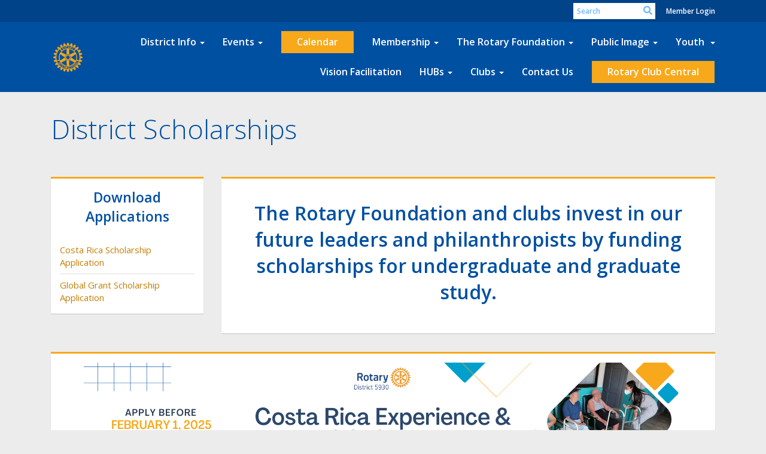

--- FILE ---
content_type: text/html
request_url: https://rotary5930.org/page/district-scholarships
body_size: 13477
content:
<!DOCTYPE html>
<html xmlns="http://www.w3.org/1999/xhtml" lang="en-ca">
<head>
    <title>
    District Scholarships | District 5930
</title>

<base href="https://rotary5930.org/" id="baseHref" />
<link rel="canonical" href="https://rotary5930.org/page/district-scholarships" >
<meta charset="UTF-8">
<meta name="viewport" content="width=device-width, initial-scale=1">

<link href="https://globalassets.clubrunner.ca" rel="preconnect">
<link href="https://fonts.gstatic.com" rel="preconnect" crossorigin>
<link href="https://connect.facebook.net" rel="preconnect" crossorigin>
<link rel="shortcut icon" href='https://clubrunner.blob.core.windows.net/00000050126/Favicon/favicon.png?time=639042750880146554' />
<link rel="apple-touch-icon" sizes="57x57" href='https://clubrunner.blob.core.windows.net/00000050126/Favicon/macIcon.png?time=639042750880143892' />
<link rel="apple-touch-icon" sizes="114x114" href='https://clubrunner.blob.core.windows.net/00000050126/Favicon/macIcon.png?time=639042750880143892' />
<link rel="apple-touch-icon" sizes="72x72" href='https://clubrunner.blob.core.windows.net/00000050126/Favicon/macIcon.png?time=639042750880143892' />
<link rel="apple-touch-icon" sizes="144x144" href='https://clubrunner.blob.core.windows.net/00000050126/Favicon/macIcon.png?time=639042750880143892' />


    <script type="text/javascript" src="https://globalassets.clubrunner.ca/scripts/ajax/libs/jquery/3.5.1/jquery-3.5.1.min.js?_=639011444009302786"></script>
    <script type="text/javascript" src="https://globalassets.clubrunner.ca/scripts/jquery-migrate/jquery-migrate-3.3.2.min.js?_=639011444009302786"></script>
    <script type="text/javascript" src="https://globalassets.clubrunner.ca/scripts/maskedinput/1.4.1/jquery.maskedinput.min.js?_=639011444009302786"></script>
    <script type="text/javascript" src="https://globalassets.clubrunner.ca/scripts/ajax/libs/jqueryui/1.12.1/jquery-ui.min.js?_=639011444009302786"></script>
    <script type="text/javascript" src="https://globalassets.clubrunner.ca/scripts/ajax/jquery.validate/1.13.1/jquery.validate.min.js?_=639011444009302786"></script>
<script type="text/javascript" src="https://globalassets.clubrunner.ca/scripts/ajax/mvc/4.0/jquery.validate.unobtrusive.min.js?_=639011444009302786"></script>
<script type="text/javascript" src="https://globalassets.clubrunner.ca/scripts/ie7json.min.js?_=639011444009302786" defer></script>
<script type="text/javascript" src="https://globalassets.clubrunner.ca/scripts/lazyload/lazyimage.min.js?_=639011444009302786" async></script>
<script type="text/javascript" src="https://globalassets.clubrunner.ca/scripts/ajax/libs/jquery.imagesloaded/4.1.2/imagesloaded.pkgd.min.js?_=639011444009302786"></script>
<link type="text/css" rel="stylesheet" href="https://globalassets.clubrunner.ca/scripts/fontawesome/latest/all.min.css?_=639011444009302786" media="print" onload="this.media='all'" />
<link type="text/css" rel="stylesheet" href="https://globalassets.clubrunner.ca/css/jquery/ui/1.12.1/themes/smoothness/jquery-ui.min.css?_=639011444009302786" media="print" onload="this.media='all'" />
     <link type="text/css" rel="stylesheet" href="https://globalassets.clubrunner.ca/templates/BootstrapLayout-1/Community/S1-AzureGold.dev.min.css?_=639011444009302786" />
    <link type="text/css" rel="stylesheet" href="https://globalassets.clubrunner.ca/templates/BootstrapLayout-1/Community/Community-media.min.css?_=639011444009302786" media="print" onload="this.media='all'" />
    <script type="text/javascript" src="https://globalassets.clubrunner.ca/scripts/bootstrap/3.4.1/bootstrap.min.js?_=639011444009302786"></script>
<script type="text/javascript" src="https://globalassets.clubrunner.ca/scripts/bootstrap/custom/message.tooltip.progress.min.js?_=639011444009302786" async></script>
    <script type="text/javascript" src="https://globalassets.clubrunner.ca/scripts/forms/forms.v2.min.js?_=639011444009302786" defer></script>
<script type="text/javascript" src="https://globalassets.clubrunner.ca/scripts/navbar/navbar.all.min.js?_=639011444009302786" async></script>
<script type="text/javascript" src="https://globalassets.clubrunner.ca/scripts/back.top.min.js?_=639011444009302786" defer></script>

     <script charset="utf-8" src="https://cdn.iframe.ly/embed.js?key=a28323fa94041abe8f6ae06645b5c3e1"></script>




    <script type="text/plain" data-category="functionality">        
        var appInsights=window.appInsights||function(a){
            function b(a){c[a]=function(){var b=arguments;c.queue.push(function(){c[a].apply(c,b)})}}var c={config:a},d=document,e=window;setTimeout(function(){var b=d.createElement("script");b.src=a.url||"https://az416426.vo.msecnd.net/scripts/a/ai.0.js",d.getElementsByTagName("script")[0].parentNode.appendChild(b)});try{c.cookie=d.cookie}catch(a){}c.queue=[];for(var f=["Event","Exception","Metric","PageView","Trace","Dependency"];f.length;)b("track"+f.pop());if(b("setAuthenticatedUserContext"),b("clearAuthenticatedUserContext"),b("startTrackEvent"),b("stopTrackEvent"),b("startTrackPage"),b("stopTrackPage"),b("flush"),!a.disableExceptionTracking){f="onerror",b("_"+f);var g=e[f];e[f]=function(a,b,d,e,h){var i=g&&g(a,b,d,e,h);return!0!==i&&c["_"+f](a,b,d,e,h),i}}return c
        }({
            instrumentationKey: "a70b77a5-af81-485f-9e2b-986a6d0efdf2"
        });

        window.appInsights=appInsights,appInsights.queue&&0===appInsights.queue.length&&appInsights.trackPageView();
    </script>



    <!-- Google tag (gtag.js) -->
        <script type="text/plain" data-category="analytics" async src="https://www.googletagmanager.com/gtag/js?id= G-MP6C3MZB7H"></script>
        <script type="text/plain" data-category="analytics">            
            window.dataLayer = window.dataLayer || [];
            function gtag() { dataLayer.push(arguments); }
            gtag('js', new Date());
            gtag('config', ' G-MP6C3MZB7H');
            console.log('Google Analytics 4 is loaded (2)');
        </script>




    <link rel="stylesheet" href="https://globalassets.clubrunner.ca/scripts/cookieconsent-3.0.1/dist/cookieconsent.css?_=639011444009302786">

<script type="text/javascript" src='https://globalassets.clubrunner.ca/scripts/cookieconsent-3.0.1/dist/cookieconsent.umd.js?_=639011444009302786' async></script>

<script type="text/javascript">
    function clearAllCookies() {
        var cookies = document.cookie.split("; ");
        for (var c = 0; c < cookies.length; c++) {
            var d = window.location.hostname.split(".");
            while (d.length > 0) {
                var cookieBase = encodeURIComponent(cookies[c].split(";")[0].split("=")[0]) + '=; expires=Thu, 01-Jan-1970 00:00:01 GMT; domain=' + d.join('.') + ' ;path=';
                var p = location.pathname.split('/');
                document.cookie = cookieBase + '/';
                while (p.length > 0) {
                    document.cookie = cookieBase + p.join('/');
                    p.pop();
                };
                d.shift();
            }
        }
    }

    function getRootDomain() {
        const hostname = window.location.hostname;

        // Split the hostname into parts
        const parts = hostname.split('.').reverse();

        // If the hostname has at least two parts (e.g., "sub.example.com"),
        // return the top-level domain and the second-level domain
        if (parts.length >= 2) {
            let domain = parts[1] + '.' + parts[0]; // "example.com"

            // Handle cases with country code top-level domains (e.g., "example.co.uk")
            if (parts.length > 2 && parts[0].length === 2 && parts[1].length === 2) {
                domain = parts[2] + '.' + parts[1] + '.' + parts[0]; // "example.co.uk"
            }

            return domain;
        }

        // If the hostname doesn't have multiple parts, return it as is (e.g., "localhost")
        return hostname;
    }




            window.addEventListener("load", function () {
                // Check if the 'cc_cookie' exists
                if (!document.cookie.split(';').some((item) => item.trim().startsWith('cc_cookie'))) {
                    // Clear all cookies if 'cc_cookie' is not found
                    clearAllCookies();
                }


                CookieConsent.run({
                    guiOptions: {
                        consentModal: {
                            layout: 'box wide',
                            position: 'bottom left',
                            flipButtons: true,
                        }
                    },

                    cookie: {
                        name: 'cc_cookie',
                        domain: 'rotary5930.org' != '' ? 'rotary5930.org' : getRootDomain(),
                        path: '/',
                    },

                    onFirstConsent: onFirstConsent,
                    onConsent: onConsent,
                    onChange: onConsentChange,

                    revision: 0, // increment this number to force showing the consent modal again

                    categories: {
                        necessary: {
                            enabled: true,  // this category is enabled by default
                            readOnly: true  // this category cannot be disabled
                        },
                        functionality: {
                            enabled: false,    //To be in compliance we need to let the pre ticked off for non necessary cookies.
                            readOnly: false,
                            autoClear: {
                                cookies: [
                                    {
                                        name: 'ai_session',   // string: exact cookie name
                                    },
                                    {
                                        name: 'ai_session',   // string: exact cookie name
                                        domain: 'clubrunner.ca'
                                    },
                                    {
                                        name: 'ai_session',   // string: exact cookie name
                                        domain: 'membernova.com'
                                    },
                                    {
                                        name: 'ai_user',   // string: exact cookie name
                                    },
                                    {
                                        name: 'ai_user',   // string: exact cookie name
                                        domain: 'clubrunner.ca'
                                    },
                                    {
                                        name: 'ai_user',   // string: exact cookie name
                                        domain: 'membernova.com'
                                    },                                    
                                    {
                                        name: /^__unam/,   // regex: match all cookies starting with '_unam'                                        
                                    },
                                    {
                                        name: /^__unam/,   // regex: match all cookies starting with '_unam'
                                        domain: 'clubrunner.ca'
                                    },
                                    {
                                        name: /^__unam/,   // regex: match all cookies starting with '_unam'
                                        domain: 'membernova.com'
                                    },
                                ]
                            },
                        },
                        analytics: {
                            enabled: false,    //To be in compliance we need to let the pre ticked off for non necessary cookies.
                            //AutoClear just clear the cookies when user change the preferences, it doesnt control it automatically
                            autoClear: {
                                cookies: [
                                    // clear analytics cookies from top-level domain
                                    {
                                        name: /^_ga/,   // regex: match all cookies starting with '_ga'
                                        domain: 'clubrunner.ca'
                                    },
                                    {
                                        name: '_gid',   // string: exact cookie name
                                        domain: 'clubrunner.ca'
                                    },
                                    {
                                        name: /^_ga/,   // regex: match all cookies starting with '_ga'
                                        domain: 'membernova.com'
                                    },
                                    {
                                        name: '_gid',   // string: exact cookie name
                                        domain: 'membernova.com'
                                    },
                                    // clear analytics cookies from current subdomain
                                    {
                                        name: /^_ga/,   // regex: match all cookies starting with '_ga'                                        
                                    },
                                    {
                                        name: '_gid',   // string: exact cookie name                                        
                                    },
                                ]
                            },                           
                        },
                        advertising: {
                            enabled: false, //To be in compliance we need to let the pre ticked off for non necessary cookies.
                            readOnly: false
                        }
                    },

                    language: {
                        default: 'en',
                        translations: {
                            en: {
                                consentModal: {
                                    title: 'We Use Cookies',
                                    description: "We use cookies to improve your browsing experience, secure our platform, and analyze our traffic. For more information about what cookies we use and how, please review our <a href='http://rotary5930.org/cookie-policy'>Cookie Policy</a>. <br> {{revisionMessage}}",
                                    revisionMessage: 'We have updated our cookie policy. Please review the changes before continuing.', //This message will be shown when the revision is increased and the modal is displayed again
                                    acceptAllBtn: 'Accept All',
                                    acceptNecessaryBtn: 'Reject All',
                                    showPreferencesBtn: 'Manage Preferences',
                                    footer: `
                                        <a href='http://rotary5930.org/privacy-policy'>Privacy Statement</a>
                                        <a href='http://rotary5930.org/cookie-policy'>Cookie Policy</a>
                                    `
                                },
                                preferencesModal: {
                                    title: 'Manage Cookie Preferences',                                    
                                    acceptAllBtn: 'Accept All',
                                    acceptNecessaryBtn: 'Reject All',
                                    savePreferencesBtn: 'Save Preferences',
                                    closeIconLabel: 'Close',
                                    sections: [
                                        {
                                            title: 'Cookie Usage',
                                            description: 'We use cookies to optimize your experience, personalize content, and gather data to improve performance.'
                                        },
                                        {
                                            title: 'Strictly Necessary Cookies',
                                            description: 'These cookies are essential for the proper functioning of the website and cannot be disabled.',                                            
                                            linkedCategory: 'necessary'
                                        },
                                        {
                                            title: 'Functionality Cookies',
                                            description: 'These cookies collect information to enable enhanced functionality and personalization on our website. Without them, some or all services may not function properly. All of the data is anonymized and cannot be used to identify you.',
                                            linkedCategory: 'functionality'
                                        },
                                        {
                                            title: 'Performance &amp; Analytics Cookies',
                                            description: 'These cookies collect information about how you use our website so that we may improve the performance and track engagement. All of the data is anonymized and cannot be used to identify you.',
                                            linkedCategory: 'analytics'
                                        },
                                        {
                                            title: 'Advertisement Cookies',
                                            description: 'These cookies are used to provide visitors with customized advertisements based on the pages you visited previously and to analyze the effectiveness of the ad campaigns.',
                                            linkedCategory: 'advertising'
                                        },
                                        {
                                            title: 'Understanding Your Cookie Preferences',
                                            description: "If you have questions about your options or you need more information, please visit our <a href='http://rotary5930.org/cookie-policy'>Cookie Policy</a>."
                                        }
                                    ]
                                }
                            }
                        }
                    }
                });

            });

            function onFirstConsent() {                
                updateGtmGaConsent();
                updateUserConsent();
            }

            function onConsentChange() {                
                updateGtmGaConsent();
                updateUserConsent();
            }

            function onConsent() {
                //Attention this function is triggered every page load, if you want to get the consent when the user accept or revoked the cookies you have to use onConsentChange                
            }

            function updateGtmGaConsent() {               
                //TODO: Implement the logic to update the google tag manager consent

                //This was a test but it's not working 
                // let preferences = {
                //     analytics_storage: "denied",
                //     ad_storage: "denied",
                //     ad_user_data: "denied",
                //     ad_personalization: "denied"
                // };


                // CookieConsent.getUserPreferences().acceptedCategories.forEach(category => {
                //     if (category === 'analytics') {
                //         preferences.analytics_storage = "granted";
                //     }
                //     if (category === 'advertising') {
                //         preferences.ad_storage = "granted";
                //         preferences.ad_user_data = "granted";
                //         preferences.ad_personalization = "granted";
                //     }
                // });

                // if (preferences) {
                //     setTimeout(function () {
                        
                //         window.dataLayer = window.dataLayer || [];

                //         function gtag() {
                //             window.dataLayer.push(arguments);
                //         }

                //         gtag("consent", "update", preferences);

                //         console.log("gtag sent!");

                //         setTimeout(function () {
                //             window.location.reload();
                //         }, 1000);

                //     }, 1000);                 
                // }
            }

            function updateUserConsent(cookieConsent) {
                // Retrieve all the fields
                const cookie = CookieConsent.getCookie();
                const preferences = CookieConsent.getUserPreferences();

                // Prepare the content
                const userConsent = {
                    consentId: cookie.consentId,
                    revision: cookie.revision,
                    acceptType: preferences.acceptType,
                    acceptedCategories: preferences.acceptedCategories,
                    rejectedCategories: preferences.rejectedCategories
                };

                // Send the data to backend                
                fetch('/50126/cookie-policy/log', {
                    method: 'POST',
                    headers: {
                        'Content-Type': 'application/json'
                    },
                    body: JSON.stringify(userConsent)
                });

            }
        </script>
    
</head>
<body id="bodyContent">

    

    
<div id="fb-root"></div>

    <script>
              document.addEventListener('DOMContentLoaded', function () 
              {
                  document.querySelectorAll('fb\\:like, .fb-like, .fb_iframe_widget').forEach(el => el.style.display = 'none');
              });
    </script>
    <script type="text/plain" data-category="functionality">
        (function (d, s, id) {
        var js, fjs = d.getElementsByTagName(s)[0];
        if (d.getElementById(id)) return;
        js = d.createElement(s); js.id = id;
        js.src = "https://connect.facebook.net/en_US/all.js#xfbml=1";
        fjs.parentNode.insertBefore(js, fjs);
        } (document, 'script', 'facebook-jssdk'));
    </script>



	<div class="login-band">
	    <div class="container">
	        <div class="loginbar">
	            

        	    <div class="login-area">
	                
    <div class="input-group search-bar">
        <span class="input-group-addon">
            <a onclick="doSearch()"><i class="fas fa-search"></i></a>
        </span>
        <input id="searchString" type="search" class="field-control search-string" placeholder="Search" aria-label="search">
        
    </div><!-- /input-group -->

<div class='loginArea2'>
    <div class="loginArea3">

            <span class="logout-link">
                <a href="https://portal.clubrunner.ca/50126/User/Login?OriginalUrl=iGdYRZgcQf1hsqeqEPY/VHEaK9CUa3VW+I++TX8oy6WqTppWswHHADDxhNSNZmAWs2gVS1L8UFVB5MOvRaqyWyuZx+Q5NvjNVkYPijlGd8E=">Member Login</a>
            </span>
    </div>
</div>

<script type="text/javascript">

    $(function () {
        $("#searchString").keyup(function (event) {
            if (event.keyCode == 13) {
                doSearch();
            }
        });
    });


    function doSearch() {
        var searchString = $("#searchString").val();

        searchString = replaceAll(searchString, ".", "-~0-");
        searchString = replaceAll(searchString, "%", "-~1-");
        searchString = replaceAll(searchString, "?", "-~2-");
        searchString = replaceAll(searchString, ":", "-~3-");
        searchString = replaceAll(searchString, "/", "-~4-");
        searchString = replaceAll(searchString, "+", "-~5-");
        searchString = replaceAll(searchString, "*", "-~6-");
        searchString = replaceAll(searchString, "&", "-~7-");
        searchString = replaceAll(searchString, "\"", "-~8-");

        searchString = encodeURIComponent(searchString);
        console.log(searchString);
        var redirectUrl = $('#baseHref').attr("href") + "Search/" + searchString;

        console.log(redirectUrl);

        window.location.href = redirectUrl;
    }

    //	function replaceAll(str, find, replace) {
    //	    return str.replace(new RegExp(find, 'g'), replace);
    //	}

    function replaceAll(str, search, replacement) {
        return str.split(search).join(replacement);
    };

    // Search focus
    $('#searchString').on('focus', function () {
        $('.input-group-addon').addClass('focus');
        $(this).addClass('active');
    });

    $('#searchString').on('focusout', function () {
        $('.input-group-addon').removeClass('focus');
    });
</script>

        	    </div>
	        </div>
	    </div>
	</div>

<div id="TraceInfo">
    
</div>            
                


<nav class="navbar navbar-default" aria-label="page navigation">
    <div class="container">
        <div class="navbar-header">
            <button type="button" class="navbar-toggle" data-toggle="collapse" data-target="#navbar" aria-expanded="false" aria-controls="navbar">
                <span class="sr-only">Toggle navigation</span>
                <span class="icon-bar"></span>
                <span class="icon-bar"></span>
                <span class="icon-bar"></span>
            </button>
                <a href="" class="navbar-brand" tabindex="-1">
                        <img src="https://clubrunner.blob.core.windows.net/00000050126/ThemeLogos/en-ca/LightBG_rotary-wheel-logo_20240613-043454.png" alt="District 5930 logo" role="img" />
                </a>
        </div>
        <div class="navbar-collapse collapse" id="navbar" aria-expanded="true">
            <ul class="nav navbar-nav">
                <li class="dropdown"><a class="dropdown-toggle" data-toggle="dropdown" title="District Info" tabindex="0" aria-haspopup="true" aria-expanded="false">District Info<b class="caret" aria-hidden="true"></b></a><ul class="dropdown-menu"><li class=""><a href="page/meet-the-district-governor" target="_blank" title="" class="" tabindex="0">Meet District Governor Elaine</a></li><li class=""><a href="page/guidelines-concerning-the-governance-of-rotary-district-5930" target="_self" title="Governance Guidelines" class="" tabindex="0">Governance Guidelines</a></li><li class=""><a href="page/district-advisory-council-2025-2026" target="_blank" title="" class="" tabindex="0">District Advisory Council</a></li><li class=""><a href="page/college-of-past-district-governors" target="_self" title="College of PDGs" class="" tabindex="0">College of PDGs</a></li><li class=""><a href="https://clubrunner.blob.core.windows.net/00000050126/en-ca/files/homepage/district-5930-strategic-plan-for-2017-18-through-2021-22/District-5930-Strategic-Plan--for-2017-18-through-2021-22.pdf" target="_self" title="District 5930 Strategic Plan" class="" tabindex="0">District 5930 Strategic Plan</a></li><li class=""><a href="page/disaster-emergency-preparedness-relief-and-recovery-plan" target="_self" title="" class="" tabindex="0">Disaster Emergency Preparedness, Relief, and Recovery Plan</a></li><li class=""><a href="page/council-on-resolutions" target="_blank" title="" class="" tabindex="0">Council on Resolutions</a></li><li class=""><a href="page/nominations-for-district-governor-2028-2029" target="_blank" title="" class="" tabindex="0">Nominations for District Governor 2028-2029</a></li><li class=""><a href="page/us-rotary-and-rotaract-clubs-and-the-irs" target="_blank" title="" class="" tabindex="0">US Rotary and Rotaract Clubs and the IRS</a></li></ul></li><li class="dropdown"><a class="dropdown-toggle" data-toggle="dropdown" title="" tabindex="0" aria-haspopup="true" aria-expanded="false">Events<b class="caret" aria-hidden="true"></b></a><ul class="dropdown-menu"><li class=""><a href="page/district-5930-annual-agenda-2025-2026" target="_blank" title="" class="" tabindex="0">District Annual Agenda</a></li><li class=""><a href="https://rotary5930.org/50126/Page/Show?ClassCode=Page&Slug=district-5930-rotary-leadership-institute-rli" target="_self" title="" class="" tabindex="0">Rotary Leadership Institute (RLI)</a></li><li class=""><a href="page/serve-above-self-day-painting-the-magic-of-rotary" target="_blank" title="" class="" tabindex="0">Serve Above Self Day -Painting the Magic of Rotary</a></li></ul></li><li class=""><a href="events/calendar" target="_self" title="Monthly Cakendar View" class="menu-item menu-item-primary" tabindex="0">Calendar</a></li><li class="dropdown"><a class="dropdown-toggle" data-toggle="dropdown" title="Membership" tabindex="0" aria-haspopup="true" aria-expanded="false">Membership<b class="caret" aria-hidden="true"></b></a><ul class="dropdown-menu"><li class=""><a href="page/membership-team-committee" target="_blank" title="" class="" tabindex="0">Membership Team Committee</a></li><li class=""><a href="documents/en-ca/50d7b613-f88c-4949-a293-443567158cd0/1" target="_blank" title="" class="" tabindex="0">District Membership Orientation</a></li><li class=""><a href="https://youtu.be/FFm8M5kT0IA" target="_blank" title="" class="" tabindex="0">District Membership Orientation video</a></li><li class=""><a href="sitepage/membership-olympics" target="_self" title="" class="" tabindex="0">Membership Olympics</a></li><li class=""><a href="page/2025-26-membership-olympics-scoreboard" target="_self" title="" class="" tabindex="0">Membership Olympics Scoreboard</a></li><li class=""><a href="page/join-rotary" target="_self" title="Joining Rotary" class="" tabindex="0">Joining Rotary</a></li><li class=""><a href="https://www.rotary.org/en/new-member" target="_blank" title="For New Members" class="" tabindex="0">For New Members</a></li><li class=""><a href="page/rotary-fellowships" target="_self" title="Rotary Fellowships" class="" tabindex="0">Rotary Fellowships</a></li><li class=""><a href="page/rotary-leadership-institute" target="_self" title="" class="" tabindex="0">Rotary Leadership Institute - RLI</a></li><li class=""><a href="https://learn.rotary.org/members/pages/36/course-catalogs" target="_self" title="" class="" tabindex="0">Learning Center</a></li><li class=""><a href="page/diversity-inclusion-equity-and-belonging" target="_blank" title="" class="" tabindex="0">Diversity, Equity, Inclusion & Belonging</a></li></ul></li><li class="dropdown"><a class="dropdown-toggle" data-toggle="dropdown" title="The Rotary Foundation" tabindex="0" aria-haspopup="true" aria-expanded="false">The Rotary Foundation<b class="caret" aria-hidden="true"></b></a><ul class="dropdown-menu"><li class=""><a href="page/the-rotary-foundation-2025-2026" target="_blank" title="" class="" tabindex="0">The Rotary Foundation Recognition 2025-2026</a></li><li class=""><a href="documents/en-ca/a6f41ad1-33a5-4f1b-8571-d509914c8142/1" target="_blank" title="" class="" tabindex="0">CADRE</a></li><li class=""><a href="page/getting-started-with-the-rotary-foundation" target="_self" title="" class="" tabindex="0">Getting Started with The Rotary Foundation</a></li><li class=""><a href="page/district-scholarships" target="_self" title="" class="" tabindex="0">Scholarships, Certificates of Appreciation</a></li><li class=""><a href="page/contributions-to-the-trf-and-polio-plus" target="_self" title="" class="" tabindex="0">Contributions to TRF and Polio Plus</a></li><li class=""><a href="page/individual-and-club-recognition" target="_self" title="" class="" tabindex="0">Individual and Club Recognition</a></li><li class=""><a href="page/annual-fund" target="_self" title="" class="" tabindex="0">Annual Fund</a></li><li class=""><a href="page/district-grants" target="_self" title="" class="" tabindex="0">District Grants</a></li><li class=""><a href="page/grant-stories" target="_blank" title="" class="" tabindex="0">Grant Stories</a></li><li class=""><a href="page/rotary-peace-fellowships" target="_self" title="Rotary Peace Fellowships" class="" tabindex="0">Rotary Peace Fellowships</a></li><li class=""><a href="page/grant-types-overview" target="_self" title="Foundation Grants Overview" class="" tabindex="0">Foundation Grants Overview</a></li><li class=""><a href="page/guide-to-rotary-foundation-giving" target="_self" title="" class="" tabindex="0">Guide to Foundation Giving</a></li><li class=""><a href="page/most-impactful-sustainability-project-award-info" target="_self" title="" class="" tabindex="0">Most Impactful Sustainability Project Award</a></li></ul></li><li class="dropdown"><a class="dropdown-toggle" data-toggle="dropdown" title="" tabindex="0" aria-haspopup="true" aria-expanded="false">Public Image<b class="caret" aria-hidden="true"></b></a><ul class="dropdown-menu"><li class=""><a href="page/public-image-challenge-2025-2026" target="_blank" title="" class="" tabindex="0">Public Image: Butterfly Effect Challenge</a></li><li class=""><a href="page/the-rotary-logo" target="_blank" title="" class="" tabindex="0">The Rotary Logo</a></li><li class=""><a href="page/people-of-action" target="_blank" title="" class="" tabindex="0">People of Action Guidelines</a></li><li class=""><a href="documents/en-ca/891ae004-ba61-4376-8090-b6ce0e8d02bd/1" target="_self" title="" class="" tabindex="0">End Polio Now Logo Guidelines</a></li><li class=""><a href="documents/en-ca/aa2f4f8b-ae6e-46fa-84b6-03831d285779/1" target="_blank" title="" class="" tabindex="0">Voice and Visual Guidelines</a></li><li class=""><a href="https://clubrunner.blob.core.windows.net/00000050126/en-ca/files/homepage/event-planning-guide/RIeventplanningguide_EN18.pdf" target="_self" title="" class="" tabindex="0">Event Planning Guide</a></li><li class=""><a href="https://brandcenter.rotary.org/en-GB" target="_self" title="" class="" tabindex="0">The Brandcenter (logo creator and more)</a></li><li class=""><a href="page/share-your-club-story-or-upcoming-project-event" target="_self" title="" class="" tabindex="0">Share your Club story or upcoming project/event</a></li><li class=""><a href="page/stories-of-the-year-2023-2024" target="_self" title="" class="" tabindex="0">Stories of the year 2023-2024</a></li><li class=""><a href="page/grant-stories" target="_blank" title="" class="" tabindex="0">Submit a Grant Story</a></li><li class=""><a href="page/photography-amp-video-guidelines" target="_blank" title="" class="" tabindex="0">Photography & Video Consent Guidelines</a></li></ul></li><li class="dropdown"><a class="dropdown-toggle" data-toggle="dropdown" title="" tabindex="0" aria-haspopup="true" aria-expanded="false">Youth <b class="caret" aria-hidden="true"></b></a><ul class="dropdown-menu"><li class=""><a href="page/earlyact" target="_self" title="" class="" tabindex="0">Earlyact</a></li><li class=""><a href="page/interact" target="_self" title="" class="" tabindex="0">Interact</a></li><li class=""><a href="page/rotaract" target="_self" title="" class="" tabindex="0">Rotaract</a></li><li class=""><a href="page/high-school-student-four-way-test-speech-contest" target="_self" title="" class="" tabindex="0">High School Student Four-Way Test Speech Contest</a></li><li class=""><a href="page/youth-exchange" target="_self" title="" class="" tabindex="0">Rotary Youth Exchange</a></li><li class=""><a href="page/rotary-youth-leadership-awards-ryla" target="_self" title="" class="" tabindex="0">Rotary Youth Leadership Awards-RYLA</a></li><li class=""><a href="page/scholarship-matches" target="_self" title="" class="" tabindex="0">Scholarship Matches</a></li><li class=""><a href="page/district-scholarships" target="_self" title="" class="" tabindex="0">District Scholarships</a></li></ul></li><li class=""><a href="page/vision-facilitation" target="_blank" title="" class="" tabindex="0">Vision Facilitation</a></li><li class="dropdown"><a class="dropdown-toggle" data-toggle="dropdown" title="" tabindex="0" aria-haspopup="true" aria-expanded="false">HUBs<b class="caret" aria-hidden="true"></b></a><ul class="dropdown-menu"><li class=""><a href="page/district-hubs" target="_blank" title="" class="" tabindex="0">HUBs</a></li><li class=""><a href="page/hub-recognition-checklist" target="_blank" title="" class="" tabindex="0">Hub Recognition Checklist </a></li></ul></li><li class="dropdown"><a class="dropdown-toggle" data-toggle="dropdown" title="" tabindex="0" aria-haspopup="true" aria-expanded="false">Clubs<b class="caret" aria-hidden="true"></b></a><ul class="dropdown-menu"><li class=""><a href="https://rotary5930.org/ClubDirectory" target="_self" title="" class="" tabindex="0">Club Directory</a></li><li class=""><a href="https://rotary5930.org/ClubsMap" target="_self" title="" class="" tabindex="0">Map of Clubs in the District 5930 (South Texas)</a></li><li class=""><a href="page/stories-of-the-year-2025-2026" target="_blank" title="" class="" tabindex="0">Stories of the year 2025-2026</a></li><li class=""><a href="page/stories-of-the-year-2024-2025" target="_blank" title="" class="" tabindex="0">Stories of the year 2024-2025</a></li></ul></li><li class=""><a href="singleemail/contactus" target="_self" title="" class="" tabindex="0">Contact Us</a></li><li class=""><a href="https://my.rotary.org/en/login?destination=https%3A//my-cms.rotary.org/en" target="_self" title="" class="menu-item menu-item-primary" tabindex="0">Rotary Club Central</a></li>
            </ul>
        </div>
    </div>
</nav>
            
    <main class="main-content-wrapper page custom-district-scholarships">
        


<div class="HomeContentWrapper">
    
<script type="text/javascript" src="https://globalassets.clubrunner.ca/scripts/uiblock/jquery.blockUI.min.js?_=639011444009302786" async></script>

<div style="display: none;" id="blockUiMessage">
    <div id="bulletinPublishing2"><i class="fas fa-spinner fa-spin"></i></div>
</div>

<script type="text/javascript">
    // Prevent multiple submit
    var canBlock = true;
    $(function ()
    {
        $('form').submit(function()
        {
            // Don't block UI on CkEditor5 EmbedMedia form submit.
            if (this.classList.contains('ck-media-form')) {
                return;
            }
            if (!canBlock)
            {
                return true;
            }
            else
                if ($("form").valid())
                {
                    blockUi();
                    return true;
                }
                else
                {
                    return false;
                }
        });
    });


    function blockUi()
    {
        $.blockUI(
            {
                theme: true,
                title: '',
                message: $("#blockUiMessage"),
                baseZ: 2000,
                draggable: false,
                onBlock: function() {
					$(".blockPage").addClass( "" )
				}

            });
    }

    function unBlockUi()
    {
        $.unblockUI();

    }


    function setNoBlock(){
        canBlock = false;
    }

    function setBlock() {
        canBlock = true;
    }
</script>
    <div class="content-wrapper">
        <header class="page-header contentHeaderBreadcrumb">
	        <div class="contentHeaderBreadcrumbWrap noad">
		        <div class="contentHeaderBreadcrumb2">
				        <h1 class="themeColorDark">District Scholarships</h1>
		        </div>
	        </div>
        </header>
    </div>
		<div class="NarrowWideSuperWide">
	<div class="TwoColumns">
        <div class="leftColumn">
            <section class="PageWidget" style="">
    <div class="boxContainer1">
        <div class="boxContainer2">
            <div class="MainWidgetWrapper link">
                    <div class="boxHeaderContainer1 " style="">  
                        <div class="boxHeaderContainer2" style="">
                            <div class="h2 widget-title" style=""> <div style="text-align: center;">Download Applications</div>
</div>
                        </div>
                    </div>
                <div class="boxContentCon1 " style="">
                    <div style="">
                        <div class="WidgetWrapper">
                                       



                
        <div class="download-fileItemContainer1 firstItem">
            <div class="download-fileItemContainer2">
                <div class="download-fileItemContainer3">
                <a href="https://clubrunner.blob.core.windows.net/00000050126/en-ca/files/page/district-scholarships/costa-rica-scholarship-application/Costa-Rica-Scholarship-Application-2025.docx" style="">Costa Rica Scholarship Application</a>
                </div>
            </div>
        </div>                      
        <div class="download-fileItemaltContainer1 lastItem">
            <div class="download-fileItemaltContainer2">
                <div class="download-fileItemaltContainer3">
                <a href="https://clubrunner.blob.core.windows.net/00000050126/en-ca/files/page/district-scholarships/global-grant-scholarship-application/Global-Grant-Scholarship-Application-2024-2025.docx" style="">Global Grant Scholarship Application</a>
                </div>
            </div>
        </div>                      

                        </div>
                    </div>
                </div>
            </div>
        </div>
    </div>
</section>
        </div>
        <div class="middleColumn">
            <section class="PageWidget" style="padding-top: 0px;padding-bottom: 0px;padding-left: 0px;padding-right: 0px;">
    <div class="boxContainer1">
        <div class="boxContainer2">
            <div class="MainWidgetWrapper CustomWidget">
                <div class="boxContentCon1 " style="">
                    <div style="">
                        <div class="WidgetWrapper">
                            <div class="CustomWidgetBody">
    <div class="inlineEditor" contenteditable="false" id="bcw_e9741b32-a71e-4cc8-a92c-cce4d9d9afa1" widgetId="46ad117f-edf0-4c86-b438-18eed9de0109" widgetDataId="e9741b32-a71e-4cc8-a92c-cce4d9d9afa1" widgetName="Why Scholarships" widgetSystemName="CustomWidget" title="" ckeditortoolbarsname="CkEditorToolBarLight">
        <h2 class="heading-h2 -alternate" style="text-align: center;">The Rotary Foundation and clubs invest in our future leaders and philanthropists by funding scholarships for undergraduate and graduate study.</h2>

<div align="center">&nbsp;</div>

    </div>
</div>
<span id="title_e9741b32-a71e-4cc8-a92c-cce4d9d9afa1" style="display:none" >Why Scholarships</span>

                        </div>
                    </div>
                </div>
            </div>
        </div>
    </div>
</section>
        </div>
	</div>
	<div style="clear: both; height: 1px;">&nbsp;</div>
	<div class="OneColumn">
        <div class="middleColumn">
            <section class="PageWidget" style="">
    <div class="boxContainer1">
        <div class="boxContainer2">
            <div class="MainWidgetWrapper">
                <div class="boxContentCon1 " style="">
                    <div style="">
                        <div class="WidgetWrapper">
                            

<div class="preformatted preformatted-image-caption">
    <div class="row">
            <div class="col-xs-12 preformatted-image">
                

<div class="predefined-image">
        <div id="imgWrapperd1521a26-384f-480d-a458-4a2b0ef8c19e_b6206544-612b-4def-b6e7-ad553400e2d5">
                    <span class="lazy-container">
                        <img id="imgd1521a26-384f-480d-a458-4a2b0ef8c19e_b6206544-612b-4def-b6e7-ad553400e2d5" class="lazy-img" vspace="0" hspace="0" src="https://clubrunner.blob.core.windows.net/00000050126/tiny/Images/2024-2025/Costa-rica-2025-banner.png" loading="lazy" width="1000" height="250" maxallowedwidth="NaN" data-src="https://clubrunner.blob.core.windows.net/00000050126/Images/2024-2025/Costa-rica-2025-banner.png"/>
                    </span>
        </div>
</div>

            </div>
        <div class="col-xs-12 preformatted-caption">
            

        </div>
    </div>
</div>

                        </div>
                    </div>
                </div>
            </div>
        </div>
    </div>
</section><section class="PageWidget" style="padding-top: 0px;padding-bottom: 0px;padding-left: 0px;padding-right: 0px;">
    <div class="boxContainer1">
        <div class="boxContainer2">
            <div class="MainWidgetWrapper CustomWidget">
                    <div class="boxHeaderContainer1 " style="">  
                        <div class="boxHeaderContainer2" style="">
                            <div class="h2 widget-title" style=""> <div>Costa Rica International Experience - Rotary District Scholarship</div></div>
                        </div>
                    </div>
                <div class="boxContentCon1 " style="">
                    <div style="">
                        <div class="WidgetWrapper">
                            <div class="CustomWidgetBody">
    <div class="inlineEditor" contenteditable="false" id="bcw_0f8cc475-a70d-433d-b75e-78ceb7b13635" widgetId="e1309241-ea37-4c17-858c-1a18002a22a3" widgetDataId="0f8cc475-a70d-433d-b75e-78ceb7b13635" widgetName="Costa Rica International Experience - Rotary District Scholarship " widgetSystemName="CustomWidget" title="" ckeditortoolbarsname="CkEditorToolBarLight">
        <div><strong>The Costa Rica International Scholarship</strong>&nbsp;is intended to support two <span style="color:#FF0000">college/university</span> students who will have completed at least two years of university work in pursuit of a degree in a field directly related to one of the Rotary Foundation’s Areas of Focus (i.e.,&nbsp;<em>Peacebuilding and Conflict Prevention</em>; <em>Disease Prevention &amp; Treatment;</em>&nbsp;<em>Water, Sanitation</em>, and Hygiene;&nbsp;<em>Maternal and Child Health</em>;&nbsp;<em>Basic Education and Literacy</em>; <em>Community Economic Development</em>; and <em>Environment</em>&nbsp;&nbsp;These areas are described below.)</div>

<div>&nbsp;</div>

<div>Scholarship recipients will spend time&nbsp;in Costa Rica working under the supervision of health professionals as volunteer members of a medical brigade responsible for providing medical assistance to individuals in need.&nbsp; The registration fees, room and board (with some meals), travel insurance, and flight arrangements for the trip are being paid by Rotary District 5930.&nbsp;</div>

<div>&nbsp;</div>

<div>&nbsp;</div>

<div><strong>Need Endorsement by President of a Rotary club in District 5930.&nbsp;&nbsp;</strong>Suggest applicant contact the President or other appropriate club official (e.g., Director of Foundation) no later than <span style="color:#FF0000"><strong>January 20, 2025,</strong></span>&nbsp;to arrange for the endorsement. You can contact the Rotary Club here:&nbsp;&nbsp;&nbsp;https://rotary5930.org/ClubDirectory</div>

<div>&nbsp;</div>

<div><strong>Application Deadline</strong>: The application and other required documents must be submitted to Costa Rica Scholarship Subcommittee Chair&nbsp;Christine Udeani at&nbsp;<a href="mailto:udeani@live.com">udeani@live.com</a>&nbsp;on&nbsp;by <span style="color:#FF0000"><strong>February 1, 2025.</strong></span></div>

<div>&nbsp;</div>

<div><strong>Competitive Interview Schedule</strong>&nbsp;Interviews for this scholarship will be conducted through the Zoom videoconferencing system on&nbsp;<strong><span style="color:#FF0000">March 8, 2025</span>. </strong>&nbsp;</div>

<div>&nbsp;</div>

<div>Only non-Rotarians are eligible to apply.&nbsp; Please share this information with anyone you believe would qualify.</div>

<div>&nbsp;</div>

<div style="text-align: center;"><a href="documents/en-ca/b8c84005-9e10-40ae-bd84-6fd8c82d6e9f/1" target="_blank">2024-2025&nbsp;Costa Rica Scholarship Application</a></div>

<div style="text-align: center;">&nbsp;</div>

    </div>
</div>
<span id="title_0f8cc475-a70d-433d-b75e-78ceb7b13635" style="display:none" >&lt;div&gt;Costa Rica International Experience - Rotary District Scholarship&lt;/div&gt;</span>

                        </div>
                    </div>
                </div>
            </div>
        </div>
    </div>
</section><section class="PageWidget" style="padding-top: 0px;padding-bottom: 0px;padding-left: 0px;padding-right: 0px;">
    <div class="boxContainer1">
        <div class="boxContainer2">
            <div class="MainWidgetWrapper CustomWidget">
                    <div class="boxHeaderContainer1 " style="">  
                        <div class="boxHeaderContainer2" style="">
                            <div class="h2 widget-title" style=""> <div>Global Grant Scholarship - Rotary District</div></div>
                        </div>
                    </div>
                <div class="boxContentCon1 " style="">
                    <div style="">
                        <div class="WidgetWrapper">
                            <div class="CustomWidgetBody">
    <div class="inlineEditor" contenteditable="false" id="bcw_f226e852-ff9a-4f73-90f9-2ad889ad06d7" widgetId="46ad117f-edf0-4c86-b438-18eed9de0109" widgetDataId="f226e852-ff9a-4f73-90f9-2ad889ad06d7" widgetName="Global Grant Scholarship - Rotary District " widgetSystemName="CustomWidget" title="" ckeditortoolbarsname="CkEditorToolBarLight">
        <div>
<div style="margin-left:14.65pt;">The District 5930 Rotary Global Grant Scholarship will be used to fund one or two years of <strong>post-graduate </strong>study at a recognized university in a non-U.S. country in a study discipline that supports the Object of Rotary and the Mission of The Rotary Foundation (see www.rotary.org).</div>

<div style="margin-left:9.85pt;">&nbsp;</div>

<div style="margin-left:14.65pt;">This scholarship is designed to support an individual who has exhibited a passion for public service. It is intended to provide for a course of overseas studies which will enable the individual to be a more successful leader in the chosen field of service.</div>

<div style="margin-left:9.85pt;">&nbsp;</div>

<div style="margin-left:14.65pt;">
<div style="margin-left:14.65pt;">The award for the global grant scholarship for the 2024-2025 academic year will be $30,000 to</div>

<div style="margin-left:14.65pt;">$40,000, depending on circumstances. The number of scholarships per year is determined locally and can vary from year to year. <strong>Each student must study at a university located in a country other than the country of his or her citizenship.&nbsp;</strong></div>
</div>
</div>

<div>&nbsp;</div>

<div>&nbsp;</div>

<div><strong>Need Endorsement by President of a Rotary club in District 5930.&nbsp;&nbsp;</strong>Suggest the applicant contact the President or other appropriate club official (e.g., Director of Foundation) no later than <span style="color:#FF0000"><strong>January 20, 2025,</strong></span>&nbsp;to arrange for the endorsement. Use our free District 5930 app at <a href="https://www.Rotary5930.com" target="_blank">www.Rotary5930.com</a> for assistance.&nbsp; 2024-2025&nbsp;Presidents will not be listed until May 2025.&nbsp;</div>

<div>&nbsp;</div>

<div><strong>Application Deadline</strong>: The application and other required documents must be submitted to Global Grant Scholarship Subcommittee Chair Christine Udeani at&nbsp;<a href="mailto:udeani@live.com">udeani@live.com</a>&nbsp;on or before <strong><span style="color:#FF0000">February 1, 2025</span>.</strong>&nbsp;</div>

<div>&nbsp;</div>

<div><strong>Competitive Interview Schedule</strong>: Interviews for this scholarship will be conducted on&nbsp;<span style="color:#FF0000"><strong>March 8, 2025,</strong>&nbsp;through the Zoom videoconferencing system</span>.</div>

<div>&nbsp;</div>

<div>Only non-Rotarians are eligible for this scholarship. Please share this information with anyone you believe would qualify.</div>

<div>&nbsp;</div>

<div style="text-align: center;"><a href="documents/en-ca/025e2e7b-4a56-4311-bfa6-68299cde002b/1" target="_blank">2024&nbsp;- 2025&nbsp;Rotary District Global Grant Scholarship Application</a></div>

<div style="text-align: center;">&nbsp;</div>

<div>&nbsp;</div>

    </div>
</div>
<span id="title_f226e852-ff9a-4f73-90f9-2ad889ad06d7" style="display:none" >&lt;div&gt;Global Grant Scholarship - Rotary District&lt;/div&gt;</span>

                        </div>
                    </div>
                </div>
            </div>
        </div>
    </div>
</section><section class="PageWidget" style="">
    <div class="boxContainer1">
        <div class="boxContainer2">
            <div class="MainWidgetWrapper">
                <div class="boxContentCon1 " style="">
                    <div style="">
                        <div class="WidgetWrapper">
                            

<div class="preformatted preformatted-image-caption">
    <div class="row">
            <div class="col-xs-12 preformatted-image">
                

<div class="predefined-image">
        <div id="imgWrapper30eb3051-6f2f-4f08-8b93-faecdfd7be73_b6206544-612b-4def-b6e7-ad553400e2d5">
                    <span class="lazy-container">
                        <img id="img30eb3051-6f2f-4f08-8b93-faecdfd7be73_b6206544-612b-4def-b6e7-ad553400e2d5" class="lazy-img" vspace="0" hspace="0" src="https://clubrunner.blob.core.windows.net/00000050126/tiny/Images/2024-2025/Costa-rica-2025-flyer.png" loading="lazy" width="1529" height="1980" maxallowedwidth="NaN" data-src="https://clubrunner.blob.core.windows.net/00000050126/Images/2024-2025/Costa-rica-2025-flyer.png"/>
                    </span>
        </div>
</div>

            </div>
        <div class="col-xs-12 preformatted-caption">
            
    <div class="predefined-content">
        <div class="inlineEditor" contenteditable="false" id="bcw_30eb3051-6f2f-4f08-8b93-faecdfd7be73_9e203b38-b3f4-4a33-9e4a-73720a693f8c" widgetname="Content" widgetid="2bbc0b12-a7ee-47b9-b786-4312933353f1" widgetdataid="30eb3051-6f2f-4f08-8b93-faecdfd7be73" areaid="9e203b38-b3f4-4a33-9e4a-73720a693f8c" widgetsystemname="PagePredefined" title="" ckeditortoolbarsname="CkEditorToolBarLight">
            <div><strong><span style="color:#B22222">Use this flyer to promote the scholarships in your Rotary Club.&nbsp;</span></strong></div>

            </div>
    </div>

        </div>
    </div>
</div>

                        </div>
                    </div>
                </div>
            </div>
        </div>
    </div>
</section><section class="PageWidget" style="">
    <div class="boxContainer1">
        <div class="boxContainer2">
            <div class="MainWidgetWrapper">
                <div class="boxContentCon1 " style="">
                    <div style="">
                        <div class="WidgetWrapper">
                            

<div class="preformatted preformatted-image-caption">
    <div class="row">
            <div class="col-xs-12 preformatted-image">
                

<div class="predefined-image">
        <div id="imgWrappercc3b0b4d-6918-40cb-a5ff-d1684ef6cf99_b6206544-612b-4def-b6e7-ad553400e2d5">
                     <a href="https://www.rotary.org/en/our-causes"  target="_blank" >
                    <span class="lazy-container">
                        <img id="imgcc3b0b4d-6918-40cb-a5ff-d1684ef6cf99_b6206544-612b-4def-b6e7-ad553400e2d5" class="lazy-img" vspace="0" hspace="0" src="https://clubrunner.blob.core.windows.net/00000050126/tiny/Images/2022-2023/AOF_group_horiz_color_RGB_EN.png" loading="lazy" width="1979" height="323" maxallowedwidth="NaN" data-src="https://clubrunner.blob.core.windows.net/00000050126/Images/2022-2023/AOF_group_horiz_color_RGB_EN.png"/>
                    </span>
                     </a>
        </div>
</div>

            </div>
        <div class="col-xs-12 preformatted-caption">
            
    <div class="predefined-content">
        <div class="inlineEditor" contenteditable="false" id="bcw_cc3b0b4d-6918-40cb-a5ff-d1684ef6cf99_9e203b38-b3f4-4a33-9e4a-73720a693f8c" widgetname="Content" widgetid="2bbc0b12-a7ee-47b9-b786-4312933353f1" widgetdataid="cc3b0b4d-6918-40cb-a5ff-d1684ef6cf99" areaid="9e203b38-b3f4-4a33-9e4a-73720a693f8c" widgetsystemname="PagePredefined" title="" ckeditortoolbarsname="CkEditorToolBarLight">
            <div><strong><a href="https://www.rotary.org/en/our-causes" target="_blank">Read more about Rotary Causes here</a></strong></div>

            </div>
    </div>

        </div>
    </div>
</div>

                        </div>
                    </div>
                </div>
            </div>
        </div>
    </div>
</section>
        </div>
	</div>
	<div style="clear: both; height: 1px;">&nbsp;</div>
</div>

</div>





        
    </main>

        <footer class="footer-band">
            
                
                    <div id="footerContainer1">
    <div class="footerDecoration">
    </div>
    <div id="footerContainer2">
        <div id="footerContainer3">
            <div id="footerContainer4"><div class="WebsiteFooter footer-list-display S1-RoyalBlueSkyBlue Community">
	<div class="container">
		<div class="website-footer">
			<div><div><div class="CKeditorTemplates"><table align="center" border="0" cellpadding="0" cellspacing="0" class="cktemplate cktemplate-triple" style="width:100%"><tbody><tr><td class="cktemplate-header" colspan="3" dir="ltr">&nbsp;</td></tr><tr><td align="left" class="first" valign="top"><div><span style="font-size:16px"><strong><span style="color:#000080">What is Rotary&nbsp;</span></strong></span></div><div>&nbsp;</div><div><span style="font-size:16px"><a href="https://www.rotary.org/en/get-involved/join" target="_blank">Join Leaders&nbsp;</a></span></div><div><span style="font-size:16px"><a href="https://www.rotary.org/en/our-causes" target="_blank">Exchange Ideas</a></span></div></td><td align="center" class="second" valign="top"><div style="text-align: left;"><span style="font-size:16px"><strong><span style="color:#000080">Get Involved</span></strong></span></div><div style="text-align: left;">&nbsp;</div><div style="text-align: left;"><span style="font-size:16px"><a href="https://www.rotary.org/en/about-rotary/membership" target="_blank">Become a Member</a></span></div><div style="text-align: left;"><span style="font-size:16px"><a href="https://www.rotary.org/en/donate" target="_blank">Give</a></span></div></td><td align="left" class="last" valign="top"><div><span style="font-size:16px"><span style="color:#000080"><strong>Contact Us</strong></span></span></div><div>&nbsp;</div><div><span style="font-size:16px"><a href="http://rotary5930.org/singleemail/contactus" target="_blank">Send Us an email&nbsp;</a></span></div><div><span style="font-size:16px">Follow Us on Social Media</span></div><div><a href="https://www.facebook.com/RotaryD5930" target="_blank"><img height="40" src="https://clubrunner.blob.core.windows.net/00000050126/Images/2023-2024/Facebook_Logo_-2019-.png" width="40" /></a>&nbsp; &nbsp;&nbsp;<a href="https://www.instagram.com/therotarydistrict5930/" target="_blank"><img alt="" height="40" src="https://clubrunner.blob.core.windows.net/00000050126/Images/2023-2024/3689123.png" style="border-style:solid; border-width:0px" width="40" /></a> &nbsp;&nbsp;<a href="https://www.youtube.com/@Rotary5930/" target="_blank"><img height="42" src="https://clubrunner.blob.core.windows.net/00000050126/Images/2023-2024/pngimg.com---youtube_PNG102349.png" width="60" /></a>&nbsp;</div></td></tr><tr><td align="left" class="first" valign="top"><p>&nbsp;</p></td></tr></tbody></table></div></div><div><div><img alt="" height="119" src="https://clubrunner.blob.core.windows.net/00000050126/Images/2021-2022/Logo_Creator__print.png" style="border-style:solid; border-width:0px; float:left" width="300" /></div><div>&nbsp;</div><div>&nbsp;</div><div><span style="font-size:12px">©Copyright 2023-2024&nbsp;All materials and photos, unless otherwise specified, copyright of Rotary District of SouthTexas 5930.&nbsp; All Rotary marks, logos, and copyrighted content is owned by Rotary International, used with permission.</span></div></div></div>
		</div>
	</div>
</div>
				


<div class="system-footer">
    <div class="container">
        <a id="editContentLink" href="#" target="_blank" style="display: none;" class="edit-page" title="Edit this page">
            <div class="edit-page-block pulse-icon pulse-once">
                <span class="sr-only">Edit this page</span>
                <i class="fas fa-pencil-alt" aria-hidden="true"></i>
            </div>
        </a>
        <div id="rights">
            <div id="rights2">
                Powered by <a href="http://www.clubrunner.ca">ClubRunner</a> &copy; 2002&ndash;2026&nbsp; All rights reserved.
                <br />
                <a href='privacy-policy'>Privacy Statement</a>

                        | <a href='cookie-policy'>Cookie Policy</a>
                                    | <a target="_blank" href="https://www.clubrunnersupport.com">Online Help</a> | <a target="_blank" href="https://links.myclubrunner.com/system-requirements">System Requirements</a>                
            </div>
        </div>
    </div>
</div>





                <div id="TraceInfoFooter">
                    
                </div>
            </div>
        </div>
    </div>
</div>

                
            

        </footer>
        <div id="backToTopContainer"></div>
    <script type="text/javascript" async>

	$(window).load(function () {
		var contentSize = function () {
			var $windowHeight = $(window).height(), $loginBand = $('.login-band').outerHeight(true), $loginBand2 = $('#loginContainer1').outerHeight(true), $navBar = $('.navbar').outerHeight(true), $footerBand = $('.footer-band').outerHeight(true);
			$('.main-content-wrapper').css("min-height", $windowHeight - $loginBand - $loginBand2 - $navBar - $footerBand);
		};
		contentSize();
		$(window).resize(contentSize);
	});

    $(window).on('load scroll resize', function () {
        if (typeof showBackTopBtn === 'function') {
            showBackTopBtn();
        }
    });

    $(function ()
	{
    	$('.focusItem').focus();

		$.ajaxSetup({
            // Disable caching of AJAX responses
            cache: false
		});

        // Setup edit link
	});
    </script>


            <script>
                document.querySelectorAll( 'oembed[url]' ).forEach( element => 
                {
                    //console.log('processing element ' + element);
                    iframely.load( element, element.attributes.url.value );
                } );
            </script>
        
    <span style="display: none" app-type="appservice" app-name="crportal" branch="refs/heads/production" revision="e5799c505d6dbebf57054aa0f6246db5b2914778" revision-date="13 Jan 2026 20:55"></span>
</body>
</html>